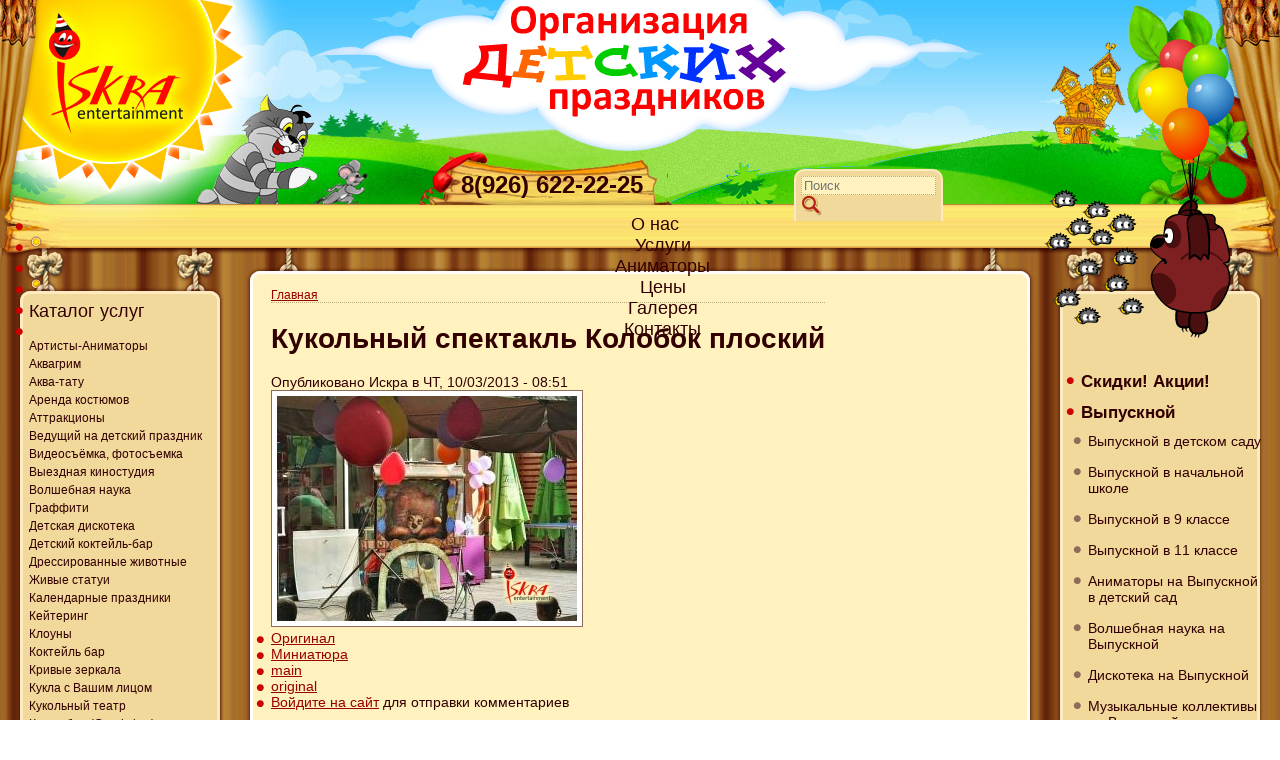

--- FILE ---
content_type: text/html; charset=utf-8
request_url: http://iskra-magic.ru/kukolnyi-spektakl-kolobok-ploskii
body_size: 8782
content:
<!DOCTYPE html PUBLIC "-//W3C//DTD XHTML 1.0 Strict//EN"
  "http://www.w3.org/TR/xhtml1/DTD/xhtml1-strict.dtd">
<html xmlns="http://www.w3.org/1999/xhtml" xml:lang="ru" lang="ru">
  <head>
<meta http-equiv="Content-Type" content="text/html; charset=utf-8" />
    <title>Кукольный спектакль Колобок плоский</title>
    <meta http-equiv="Content-Type" content="text/html; charset=utf-8" />

<link rel="shortcut icon" href="http://iskra-magic.ru/sites/default/files/favicon.ico" type="image/x-icon" />
    <link type="text/css" rel="stylesheet" media="all" href="https://iskra-magic.ru/modules/acquia/cck/theme/content-module.css?D" />
<link type="text/css" rel="stylesheet" media="all" href="https://iskra-magic.ru/modules/acquia/filefield/filefield.css?D" />
<link type="text/css" rel="stylesheet" media="all" href="https://iskra-magic.ru/modules/acquia/img_assist/img_assist.css?D" />
<link type="text/css" rel="stylesheet" media="all" href="https://iskra-magic.ru/modules/acquia/lightbox2/css/lightbox.css?D" />
<link type="text/css" rel="stylesheet" media="all" href="https://iskra-magic.ru/modules/node/node.css?D" />
<link type="text/css" rel="stylesheet" media="all" href="https://iskra-magic.ru/modules/poll/poll.css?D" />
<link type="text/css" rel="stylesheet" media="all" href="https://iskra-magic.ru/modules/system/defaults.css?D" />
<link type="text/css" rel="stylesheet" media="all" href="https://iskra-magic.ru/modules/system/system.css?D" />
<link type="text/css" rel="stylesheet" media="all" href="https://iskra-magic.ru/modules/system/system-menus.css?D" />
<link type="text/css" rel="stylesheet" media="all" href="https://iskra-magic.ru/modules/user/user.css?D" />
<link type="text/css" rel="stylesheet" media="all" href="https://iskra-magic.ru/sites/allhttps://iskra-magic.ru/modules/ckeditor/ckeditor.css?D" />
<link type="text/css" rel="stylesheet" media="all" href="https://iskra-magic.ru/modules/acquia/cckhttps://iskra-magic.ru/modules/fieldgroup/fieldgroup.css?D" />
<link type="text/css" rel="stylesheet" media="all" href="https://iskra-magic.ru/modules/acquia/views/css/views.css?D" />
<link type="text/css" rel="stylesheet" media="all" href="https://iskra-magic.ru/sites/all/themes/prazdnik/style.css?D" />
    <script type="text/javascript" src="https://iskra-magic.ru/sites/default/files/js/js_7d55a95c14c399ea5c802c5a7f9d669f.js"></script>
<script type="text/javascript">
<!--//--><![CDATA[//><!--
jQuery.extend(Drupal.settings, { "basePath": "/", "lightbox2": { "rtl": "0", "file_path": "/(\\w\\w/)sites/default/files", "default_image": "https://iskra-magic.ru/modules/acquia/lightbox2/images/brokenimage.jpg", "border_size": 10, "font_color": "000", "box_color": "fff", "top_position": "", "overlay_opacity": "0.8", "overlay_color": "000", "disable_close_click": true, "resize_sequence": 0, "resize_speed": 400, "fade_in_speed": 400, "slide_down_speed": 600, "use_alt_layout": false, "disable_resize": false, "disable_zoom": false, "force_show_nav": false, "show_caption": true, "loop_items": false, "node_link_text": "View Image Details", "node_link_target": false, "image_count": "Image !current of !total", "video_count": "Video !current of !total", "page_count": "Page !current of !total", "lite_press_x_close": "press \x3ca href=\"#\" onclick=\"hideLightbox(); return FALSE;\"\x3e\x3ckbd\x3ex\x3c/kbd\x3e\x3c/a\x3e to close", "download_link_text": "Download Original", "enable_login": false, "enable_contact": false, "keys_close": "c x 27", "keys_previous": "p 37", "keys_next": "n 39", "keys_zoom": "z", "keys_play_pause": "32", "display_image_size": "", "image_node_sizes": "(\\.thumbnail|\\.preview)", "trigger_lightbox_classes": "", "trigger_lightbox_group_classes": "img.flickr-photo-img,img.flickr-photoset-img,img.ImageFrame_image,img.ImageFrame_none,img.image-img_assist_custom,img.thumbnail, img.image-thumbnail,img.preview, img.image-preview", "trigger_slideshow_classes": "", "trigger_lightframe_classes": "", "trigger_lightframe_group_classes": "", "custom_class_handler": 0, "custom_trigger_classes": "", "disable_for_gallery_lists": 1, "disable_for_acidfree_gallery_lists": true, "enable_acidfree_videos": true, "slideshow_interval": 5000, "slideshow_automatic_start": true, "slideshow_automatic_exit": true, "show_play_pause": true, "pause_on_next_click": false, "pause_on_previous_click": true, "loop_slides": false, "iframe_width": 600, "iframe_height": 400, "iframe_border": 1, "enable_video": false }, "views": { "ajax_path": "/views/ajax", "ajaxViews": [ { "view_name": "prazdnik", "view_display_id": "block_2", "view_args": "", "view_path": "node/2954", "view_base_path": null, "view_dom_id": 2, "pager_element": 0 } ] } });
//--><!]]>
</script>
	<script type="text/javascript" src="/sites/all/themes/prazdnik/swfobject/swfobject.js"></script>
    <script type="text/javascript">
		var flashvars = {};
		var params = {};
		var attributes ={wmode:"transparent"};
   		swfobject.embedSWF("/sites/all/themes/prazdnik/flash/vinny_240x340.swf", "vinny", "240", "340", "9.0.0",flashvars,  params, attributes);
		swfobject.embedSWF("/sites/all/themes/prazdnik/flash/domovoy_290x220.swf", "domovoy_obj", "290", "220", "9.0.0",flashvars,  params, attributes);
		swfobject.embedSWF("/sites/all/themes/prazdnik/flash/logo_190x160.swf", "logo", "190", "160", "9.0.0",flashvars,  params, attributes);
		swfobject.embedSWF("/sites/all/themes/prazdnik/flash/name_330x120.swf", "name", "330", "120", "9.0.0",flashvars,  params, attributes);
    </script>
    
	<script type="text/javascript">
		var ieWide = false;
		window.onresize = resizeF;
		function resizeF () {
			$("#content").css("min-height", 'auto');
			$("#leftMenu").css("min-height", 'auto');
			$("#rightMenu").css("min-height", 'auto');
			var hCont = this.document.getElementById("content").offsetHeight;
			var hLeft = this.document.getElementById("leftMenu").offsetHeight;
			var hRight = this.document.getElementById("rightMenu").offsetHeight;
			var h = Math.max (hCont, hLeft, hRight );
			//this.document.getElementById("content").style.height = h + 20 + 'px' ;
			//this.document.getElementById("leftMenu").style.height = h + 'px';
			//this.document.getElementById("rightMenu").style.height = h - 60 + 'px';
			$("#content").css("min-height", h + 20 + 'px');
			$("#leftMenu").css("min-height", h + 'px');
			$("#rightMenu").css("min-height", h - 60 + 'px');
			colsBtmBrd();
			}
	</script>
<!--[if IE 6]>
  <link rel="stylesheet" href="http://iskra-magic.ru/sites/all/themes/prazdnik/style-ie6.css" type="text/css" />
  <style type="text/css">img, div { behavior: url(/sites/all/themes/prazdnik/iepngfix/iepngfix.htc) }</style> 
  <script type="text/javascript" src="/sites/all/themes/prazdnik/iepngfix/iepngfix_tilebg.js"></script> 
<![endif]-->
	<!--[if IE 7]>
  <link rel="stylesheet" href="http://iskra-magic.ru/sites/all/themes/prazdnik/style-ie7.css" type="text/css" />
<![endif]-->
<meta name='yandex-verification' content='53e5102a25fb08f3' />
<meta name="google-site-verification" content="AA5KPN0TezN1ZeXgddJMtj3V1LlKcFdWyHjWAzgeiME" />
    <script type="text/javascript" src="https://ajax.googleapis.com/ajax/libs/jquery/1.8.3/jquery.min.js"></script>  
 <script type="text/javascript" src="https://iskra-magic.ru/sites/all/themes/prazdnik/sk.js"></script>  
  </head>
  <body>   <script type="text/javascript">
		wnd = document.body.offsetWidth;
		if (wnd >= 1300) {
			if ((navigator.userAgent.indexOf ("MSIE 7") != -1 || navigator.userAgent.indexOf ("MSIE 8") != -1) && !ieWide) {
				//add styles for widescreen
				$('head').append('<link type="text/css" rel="stylesheet" href="http://iskra-magic.ru/sites/all/themes/prazdnik/ie-wide.css"/>');
				ieWide = true;
			}
		} else {
			if ((navigator.userAgent.indexOf ("MSIE 7") != -1 || navigator.userAgent.indexOf ("MSIE 8") != -1) && ieWide) {
				//remove styles for widescreen
				$('link[href="http://iskra-magic.ru/sites/all/themes/prazdnik/ie-wide.css"]').remove();
				ieWide = false;
			}
		}
  </script>
  <div class="outside">
  <div class="outside-2">
  <div class="outside-3">
  <div class="outside-4">
 	<div id="wrapper">
	  <div class="inner">
	  <div class="inner-2">
	  <div class="inner-3">
		<div class="colTopL"></div>
		<div class="colTopR"></div>
		<div class="colBtmL"></div>
		<div class="colBtmR"></div>
    	<div id="header">
        	<div id="oblako"			
			<a href="http://iskra-magic.ru/"><img id="name" src="/sites/all/themes/prazdnik/images/name.png" /></a>
			</div>
        	<img id="sun" src="/sites/all/themes/prazdnik/images/sun_all.png" />
        	<img id="logo" src="/sites/all/themes/prazdnik/images/logo.jpg" />
            
            <div id="phone">
            	<div id="block-block-3" class="block block-block">

  <div class="content">
    <p>8(926) 622-22-25</p>
  </div>
</div>
            </div>
            <div id="srch">
            	<div id="block-search-0" class="block block-search">
  <h2>Поиск</h2>

  <div class="content">
    <form action="/kukolnyi-spektakl-kolobok-ploskii"  accept-charset="UTF-8" method="post" id="search-block-form">
<div><div class="container-inline">
  <div class="form-item" id="edit-search-block-form-1-wrapper">
 <label for="edit-search-block-form-1">Поиск на сайте: </label>
 <input type="text" maxlength="128" name="search_block_form" id="edit-search-block-form-1" size="15" value="" title="Введите ключевые слова для поиска." class="form-text" />
</div>
<input type="submit" name="op" id="edit-submit" value="Поиск"  class="form-submit" />
<input type="hidden" name="form_build_id" id="form-2ea5589a0e8411de98730cb154bbb1ae" value="form-2ea5589a0e8411de98730cb154bbb1ae"  />
<input type="hidden" name="form_id" id="edit-search-block-form" value="search_block_form"  />
</div>

</div></form>
  </div>
</div>
            </div>
        </div>
        <div id="vinny">
        	<img src="/sites/all/themes/prazdnik/images/vinny.png" />
        </div>
        <div id="contentArea">
        	<div id="topMenu">
            	<div id="topMenu_left">
                	<div id="topMenu_right">
	            		              			<ul class="links" id="navtabs"><li class="menu-543 first"><a href="http://iskra-magic.ru/" title="
">О нас</a></li>
<li class="menu-391"><a href="http://iskra-magic.ru/content/nashi-uslugi" title="
">Услуги</a></li>
<li class="menu-404"><a href="http://iskra-magic.ru/animatory" title="
">Аниматоры</a></li>
<li class="menu-405"><a href="http://iskra-magic.ru/tseny">Цены</a></li>
<li class="menu-475"><a href="http://iskra-magic.ru/prazdniki-na-foto-i-video" title="Фото и видео
">Галерея</a></li>
<li class="menu-406 last"><a href="http://iskra-magic.ru/kontakty">Контакты</a></li>
</ul>            			                	</div>
            	</div>
            </div>
            
            
            <div id="leftMenu_top">
<noindex>
               	<div id="leftMenu">
               		<div id="block-menu-secondary-links" class="block block-menu">
  <h2>Каталог услуг</h2>

  <div class="content">
    <ul class="menu"><li class="collapsed first"><a href="http://iskra-magic.ru/animatory">Артисты-Аниматоры</a></li>
<li class="leaf"><a href="http://iskra-magic.ru/akvagrim-na-detskii-prazdnik">Аквагрим</a></li>
<li class="leaf"><a href="http://iskra-magic.ru/akva-tatu">Аква-тату</a></li>
<li class="leaf"><a href="http://iskra-magic.ru/arenda-kostyumov">Аренда костюмов</a></li>
<li class="collapsed"><a href="http://iskra-magic.ru/attraktsiony-arenda-attraktsionov">Аттракционы</a></li>
<li class="leaf"><a href="http://iskra-magic.ru/vedushchii-na-detskii-prazdnik" title="Ведущий на детский праздник">Ведущий на детский праздник</a></li>
<li class="leaf"><a href="http://iskra-magic.ru/videosemka-fotosemka">Видеосъёмка, фотосъемка</a></li>
<li class="leaf"><a href="http://iskra-magic.ru/vyezdnaya-kinostudiya" title="Выездная киностудия">Выездная киностудия</a></li>
<li class="leaf"><a href="http://iskra-magic.ru/volshebnaya-nauka-sumasshedshaya-nauka">Волшебная наука</a></li>
<li class="leaf"><a href="http://iskra-magic.ru/graffiti-stena-graffiti-arenda" title="Граффити">Граффити</a></li>
<li class="leaf"><a href="http://iskra-magic.ru/detskaya-diskoteka">Детская дискотека</a></li>
<li class="leaf"><a href="http://iskra-magic.ru/detskii-kokteil-bar">Детский коктейль-бар</a></li>
<li class="collapsed"><a href="http://iskra-magic.ru/dressirovannye-zhivotnye">Дрессированные животные</a></li>
<li class="leaf"><a href="http://iskra-magic.ru/zhivye-statui">Живые статуи</a></li>
<li class="leaf"><a href="http://iskra-magic.ru/kalendarnye-prazdniki">Календарные праздники</a></li>
<li class="leaf"><a href="http://iskra-magic.ru/keitering">Кейтеринг</a></li>
<li class="collapsed"><a href="http://iskra-magic.ru/klouny">Клоуны</a></li>
<li class="leaf"><a href="http://iskra-magic.ru/detskii-kokteil-bar-0" title="Детский коктейль бар">Коктейль бар</a></li>
<li class="leaf"><a href="http://iskra-magic.ru/komnata-smekha-ili-krivye-zerkala">Кривые зеркала</a></li>
<li class="leaf"><a href="http://iskra-magic.ru/kukla-s-vashim-litsom-personifitsirovannaya-igrushka" title="Кукла с Вашим лицом | Персонифицированная игрушка">Кукла с Вашим лицом</a></li>
<li class="collapsed"><a href="http://iskra-magic.ru/kukolnyi-teatr">Кукольный театр</a></li>
<li class="leaf"><a href="http://iskra-magic.ru/kendi-bar-candy-bar">Кэнди бар (Candy bar)</a></li>
<li class="leaf"><a href="http://iskra-magic.ru/lazernoe-shou">Лазерное шоу</a></li>
<li class="leaf"><a href="http://iskra-magic.ru/peintbol-s-lazernym-oruzhiem-4" title="Пейнтбол с лазерным оружием">Лазерный пейнтбол</a></li>
<li class="collapsed"><a href="http://iskra-magic.ru/master-klassy-dlya-detei">Мастер-классы для детей</a></li>
<li class="leaf"><a href="http://iskra-magic.ru/muzykalnye-kollektivy">Музыкальные коллективы</a></li>
<li class="leaf"><a href="http://iskra-magic.ru/klouny-mimy-i-pantomima">Мимы и пантомима</a></li>
<li class="leaf"><a href="http://iskra-magic.ru/ognennoe-shou-0">Огненное шоу</a></li>
<li class="collapsed"><a href="http://iskra-magic.ru/originalnye-nomera">Оригинальные номера</a></li>
<li class="leaf"><a href="http://iskra-magic.ru/oformlenie-sharami">Оформление шарами</a></li>
<li class="leaf"><a href="http://iskra-magic.ru/pesochnoe-shou">Песочное шоу</a></li>
<li class="leaf"><a href="http://iskra-magic.ru/prazdnichnyi-tort">Праздничный торт</a></li>
<li class="leaf"><a href="http://iskra-magic.ru/detskie-programmy">Программы праздников</a></li>
<li class="leaf"><a href="http://iskra-magic.ru/roboty-transformery-0" title="Роботы трансформеры">Роботы трансформеры</a></li>
<li class="leaf"><a href="http://iskra-magic.ru/rostovye-kukly">Ростовые куклы</a></li>
<li class="leaf"><a href="http://iskra-magic.ru/salon-krasoty-na-vyezd-0" title="Салон красоты на выезд">Салон красоты мобильный</a></li>
<li class="leaf"><a href="http://iskra-magic.ru/sakharnaya-vata-arenda-apparata-dlya-sakharnoi-vaty">Сахарная вата</a></li>
<li class="collapsed"><a href="http://iskra-magic.ru/ognennoe-shou">Световое шоу</a></li>
<li class="leaf"><a href="http://iskra-magic.ru/detskie-spektakli">Спектакли для детей</a></li>
<li class="leaf"><a href="http://iskra-magic.ru/spetsialnye-volshebnye-effekty">Спецэффекты</a></li>
<li class="leaf"><a href="http://iskra-magic.ru/sportivnye-prazdniki" title="
">Спортивные праздники</a></li>
<li class="leaf"><a href="http://iskra-magic.ru/tantamareski-0">Тантамарески</a></li>
<li class="collapsed"><a href="http://iskra-magic.ru/fokusy-illyuziya">Фокусы, иллюзия</a></li>
<li class="leaf"><a href="http://iskra-magic.ru/khodulisty">Ходулисты</a></li>
<li class="leaf"><a href="http://iskra-magic.ru/chekanka-monet">Чеканка монет</a></li>
<li class="leaf"><a href="http://iskra-magic.ru/sharzhisty">Шаржисты-силуэтпортретисты</a></li>
<li class="leaf"><a href="http://iskra-magic.ru/sharokruty">Шарокруты</a></li>
<li class="leaf"><a href="http://iskra-magic.ru/shokoladnyi-fontan-arenda">Шоколадный фонтан</a></li>
<li class="leaf"><a href="http://iskra-magic.ru/shou-mylnykh-puzyrei">Шоу мыльных пузырей</a></li>
<li class="leaf last"><a href="http://iskra-magic.ru/ekstremalnoe-shou">Экстремальное шоу</a></li>
</ul>  </div>
</div>
                </div></noindex>
				<div style="clear:left;"></div>
                <div id="leftMenu_btm"></div>
            </div>
            
            <div id="rightMenu_top">

            	<div id="rightMenu">
            		<div id="block-menu-menu-right-menu" class="block block-menu">

  <div class="content">
    <ul class="menu"><li class="leaf first"><a href="http://iskra-magic.ru/spetsialnye-predlozheniya" title="Специальные предложения">Скидки! Акции!</a></li>
<li class="expanded"><a href="http://iskra-magic.ru/vypusknoi">Выпускной</a><ul class="menu"><li class="leaf first"><a href="http://iskra-magic.ru/vypusknoi-v-detskom-sadu">Выпускной в детском саду</a></li>
<li class="leaf"><a href="http://iskra-magic.ru/vypusknoi-v-nachalnoi-shkole">Выпускной в начальной школе</a></li>
<li class="leaf"><a href="http://iskra-magic.ru/vypusknoi-v-9-klasse">Выпускной в 9 классе</a></li>
<li class="leaf"><a href="http://iskra-magic.ru/vypusknoi-v-11-klasse-0" title="Выпускной в 11 классе
">Выпускной в 11 классе</a></li>
<li class="leaf"><a href="http://iskra-magic.ru/animatory">Аниматоры на Выпускной в детский сад</a></li>
<li class="leaf"><a href="http://iskra-magic.ru/volshebnaya-nauka-sumasshedshaya-nauka">Волшебная наука на Выпускной</a></li>
<li class="leaf"><a href="http://iskra-magic.ru/detskaya-diskoteka">Дискотека на Выпускной</a></li>
<li class="leaf"><a href="http://iskra-magic.ru/muzykalnye-kollektivy">Музыкальные коллективы на Выпускной</a></li>
<li class="leaf"><a href="http://iskra-magic.ru/oformlenie-sharami">Оформление шарами на Выпускной</a></li>
<li class="leaf"><a href="http://iskra-magic.ru/rostovye-kukly">Ростовые куклы на Выпускной</a></li>
<li class="leaf"><a href="http://iskra-magic.ru/prazdnichnyi-tort">Торт на Выпускной</a></li>
<li class="leaf"><a href="http://iskra-magic.ru/fokusy-illyuziya">Фокусник на Выпускной</a></li>
<li class="leaf"><a href="http://iskra-magic.ru/videosemka-fotosemka">Фото- и видеосъемка на Выпускной</a></li>
<li class="leaf"><a href="http://iskra-magic.ru/sharzhisty">Шаржисты на Выпускной</a></li>
<li class="leaf last"><a href="http://iskra-magic.ru/shou-mylnykh-puzyrei">Шоу мыльных пузырей на Выпускной</a></li>
</ul></li>
<li class="collapsed"><a href="http://iskra-magic.ru/den-rozhdeniya">День Рождения</a></li>
<li class="collapsed"><a href="http://iskra-magic.ru/novyi-god">Новый год</a></li>
<li class="leaf"><a href="http://iskra-magic.ru/den-zashchitnika-otechestva">23 февраля</a></li>
<li class="collapsed"><a href="http://iskra-magic.ru/maslenitsa-dlya-detei">Масленица</a></li>
<li class="collapsed"><a href="http://iskra-magic.ru/mezhdunarodnyi-zhenskii-den-8-marta">8 марта</a></li>
<li class="leaf"><a href="http://iskra-magic.ru/den-znanii-sdelaite-prazdnik-veselym">1 Сентября</a></li>
<li class="leaf last"><a href="http://iskra-magic.ru/otzyvy">Отзывы</a></li>
</ul>  </div>
</div>
<div id="block-views-prazdnik-block_1" class="block block-views">

  <div class="content">
    <div class="view view-prazdnik view-id-prazdnik view-display-id-block_1 view-dom-id-1">
    
  
  
      <div class="view-content">
        <div class="views-row views-row-1 views-row-odd views-row-first views-row-last">
    	  
	  <div class="views-field-field-bnr-img-fid">
				  		  <span class="field-content"><a href="http://iskra-magic.ru/otzyvy"><div class="bnrImgBrd"></div>
<img src="https://iskra-magic.ru/sites/default/files/imagecache/w176x235sc/banners_images/otzyv.jpg" alt="" title=""  class="imagecache imagecache-w176x235sc imagecache-default imagecache-w176x235sc_default" width="176" height="235" /></a></span>
	  </div>
	  </div>
    </div>
  
  
  
  
  
  
</div>   </div>
</div>
<div id="block-views-prazdnik-block_2" class="block block-views">
  <div class="h2">Статьи</div>

  <div class="content">
    <div class="view view-prazdnik view-id-prazdnik view-display-id-block_2 view-dom-id-2">
    
  
  
      <div class="view-content">
        <div class="views-row views-row-1 views-row-odd views-row-first">
    	  
	  <div class="views-field-title">
				  		  <span class="field-content"><a href="http://iskra-magic.ru/articles/zatei-dlya-veselya">Затеи для веселья</a></span>
	  </div>
	  </div>
  <div class="views-row views-row-2 views-row-even">
    	  
	  <div class="views-field-title">
				  		  <span class="field-content"><a href="http://iskra-magic.ru/articles/dosug-dlya-malyshei">Досуг для малышей</a></span>
	  </div>
	  </div>
  <div class="views-row views-row-3 views-row-odd">
    	  
	  <div class="views-field-title">
				  		  <span class="field-content"><a href="http://iskra-magic.ru/articles/igry-dlya-samykh-malenkikh">Игры для самых маленьких</a></span>
	  </div>
	  </div>
  <div class="views-row views-row-4 views-row-even views-row-last">
    	  
	  <div class="views-field-title">
				  		  <span class="field-content"><a href="http://iskra-magic.ru/articles/ukrasheniya-dlya-yarkogo-torzhestva">Украшения для яркого торжества</a></span>
	  </div>
	  </div>
    </div>
  
      <div class="item-list"><ul class="pager"><li class="pager-previous first">&nbsp;</li>
<li class="pager-current">1 из 3</li>
<li class="pager-next last"><a href="http://iskra-magic.ru/kukolnyi-spektakl-kolobok-ploskii?page=1" class="active">››</a></li>
</ul></div>  
  
  
  
  
</div>   </div>
</div>
<div id="block-block-7" class="block block-block">

  <div class="content">
    <!-- Yandex.Metrika informer --><a href="http://metrika.yandex.ru/stat/?id=23473897&amp;fro

m=informer" rel="nofollow" target="_blank"><img alt="Яндекс.Метрика" onclick="try{Ya.Metrika.informer({i:this,id:23473897,lan

g:'ru'});return false}catch(e){}" src="//bs.yandex.ru/informer/23473897/3_0_FFECB9FF_FFCC9

9FF_0_pageviews" style="width:88px; height:31px; border:0;" title="Яндекс.Метрика: данные за 

сегодня (просмотры, визиты и уникальные посетители)" /></a> <!-- /Yandex.Metrika informer --><!-- Yandex.Metrika counter --><script type="text/javascript">
var yaParams = {/*Здесь параметры визита*/};
</script><script type="text/javascript">
(function (d, w, c) {
    (w[c] = w[c] || []).push(function() {
        try {
            w.yaCounter23473897 = new 

Ya.Metrika({id:23473897,
                    webvisor:true,
                    clickmap:true,
                    trackLinks:true,
                    

accurateTrackBounce:true,params:window.yaParams||{ }});
        } catch(e) { }
    });

    var n = d.getElementsByTagName("script")[0],
        s = d.createElement("script"),
        f = function () { n.parentNode.insertBefore(s, 

n); };
    s.type = "text/javascript";
    s.async = true;
    s.src = (d.location.protocol == "https:" ? "https:" 

: "http:") + "//mc.yandex.ru/metrika/watch.js";

    if (w.opera == "[object Opera]") {
        d.addEventListener("DOMContentLoaded", f, 

false);
    } else { f(); }
})(document, window, "yandex_metrika_callbacks");
</script><noscript><div><img src="//mc.yandex.ru/watch/23473897" 

style="position:absolute; left:-9999px;" alt="" 

 /></div></noscript><!-- /Yandex.Metrika counter -->  </div>
</div>
<div id="block-block-8" class="block block-block">

  <div class="content">
    <script>
  (function(i,s,o,g,r,a,m){i['GoogleAnalyticsObject']=r;i[r]=i[r]||function(){
  (i[r].q=i[r].q||[]).push(arguments)},i[r].l=1*new 

Date();a=s.createElement(o),
  

m=s.getElementsByTagName(o)[0];a.async=1;a.src=g;m.parentNode.insertBefore(a,m)
  })(window,document,'script','//www.google-analytics.com/analytics.js','ga');

  ga('create', 'UA-46692055-1', 'iskra-magic.ru');
  ga('send', 'pageview');

</script>  </div>
</div>
                </div> 

                <div id="rightMenu_btm"></div>
            </div>
           
            
           <!-- content-->
           <div id="content_btm_right">
           <div id="content_btm_left">
           		<div id="content_top_left"><div id="content_top_right"><div id="content_top">&nbsp;</div>
           
                	<!--img id="content_top_left" src="/sites/all/themes/prazdnik/images/content_top_left.png" /-->
            		<div id="content_right">
            		<div id="content_left">
					<div id="content-container">
        			<div id="content">

              <div id="breadcrumb"><div class="breadcrumb"><div class="breadcrumb"><a href="http://iskra-magic.ru/">Главная</a></div></div></div>
              <h1 class="pageTitle">Кукольный спектакль Колобок плоский</h1>                                                        <div id="node-2954" class="node clear-block">



  <div class="meta">
      <span class="submitted">Опубликовано Искра в ЧТ, 10/03/2013 - 08:51</span>
  
    </div>

  <div class="content">
    <img src="https://iskra-magic.ru/sites/default/files/images/kolobok1.preview.jpg" alt="Кукольный спектакль Колобок плоский" title="Кукольный спектакль Колобок плоский"  class="image image-preview " width="300" height="225" />  </div>

  <ul class="links inline"><li class="image_size__original first active"><a href="http://iskra-magic.ru/kukolnyi-spektakl-kolobok-ploskii?size=_original" class="active">Оригинал</a></li>
<li class="image_size_thumbnail"><a href="http://iskra-magic.ru/sites/default/files/images/kolobok1.thumbnail.jpg" rel="lightbox[][Кукольный спектакль Колобок плоский]">Миниатюра</a></li>
<li class="image_size_main active"><a href="http://iskra-magic.ru/kukolnyi-spektakl-kolobok-ploskii?size=main" class="active">main</a></li>
<li class="image_size_original active"><a href="http://iskra-magic.ru/kukolnyi-spektakl-kolobok-ploskii?size=original" class="active">original</a></li>
<li class="comment_forbidden last"><span><a href="http://iskra-magic.ru/user/login?destination=comment%2Freply%2F2954%23comment-form">Войдите на сайт</a> для отправки комментариев</span></li>
</ul></div>                                        		</div><div class="clear">
  </script>
    <script type="text/javascript" src="//yandex.st/share/share.js"
charset="utf-8"></script>
<div class="yashare-auto-init" data-yashareL10n="ru"
 data-yashareQuickServices="vkontakte,facebook,twitter,gplus" data-yashareTheme="counter"

></div> 
					</div>
					</div>
            		</div>
                	</div>
				</div>
               	</div>

            <div id="content_btm">&nbsp;</div> 
            </div>
            </div>
            <div class="clear">&nbsp;</div>

            <!-- End content--> 
        </div><!-- End contentArea--> 
       
        <div id="btm_zanaves"></div>
		<div class="btmSidesPics">
        <div id="domovoy">
	        <img id="domovoy_obj" src="/sites/all/themes/prazdnik/images/domovoy.png" />
        </div>
        <div id="zayac">
	        <img src="/sites/all/themes/prazdnik/images/zayac.png" />
        </div>
		</div> <!-- btmSidesPics -->
	  </div> <!-- inner-3 -->
	  </div> <!-- inner-2 -->
	  </div> <!-- inner -->
	  <div class="colBtmLine"><div class="colBtmLineL"></div><div class="colBtmLineC"></div><div class="colBtmLineR"></div></div>
        <div id="btm">
        <div id="btm_left">
        <div id="btm_right">
        	<div id="footer_left">
            <div id="footer_right">
            	<div id="footer"><div style="float:right;padding-top:7px;">
				<!--LiveInternet counter--><script type="text/javascript"><!--
document.write("<a href='//www.liveinternet.ru/click' "+
"target=_blank><img src='//counter.yadro.ru/hit?t44.6;r"+
escape(document.referrer)+((typeof(screen)=="undefined")?"":
";s"+screen.width+"*"+screen.height+"*"+(screen.colorDepth?
screen.colorDepth:screen.pixelDepth))+";u"+escape(document.URL)+
";"+Math.random()+
"' alt='' title='LiveInternet' "+
"border='0' width='31' height='31'><\/a>")
//--></script><!--/LiveInternet-->
</div>
            		<div id="block-block-4" class="block block-block">

  <div class="content">
    <p class="rtecenter">
	&copy; 2010-2014 &laquo;Искра Энтертейнмент&raquo;&nbsp;&nbsp; тел. 8(926) 622-22-25&nbsp;&nbsp;&nbsp; Адрес: Москва, Орликов пер. д.8<br />
	E-mail: 6222225@mail.ru&nbsp;&nbsp;&nbsp;&nbsp;<a href="http://iskra-magic.ru/karta-saita">Карта сайта</a></p>
  </div>
</div>
<div id="block-block-6" class="block block-block">

  <div class="content">
    <script type="text/javascript"> _shcp = []; _shcp.push({widget_id : 542415, widget : "Chat", side : "bottom", position : "right", template : "orange", title : "Здравствуйте! Напишите нам.", title_offline : "Оставить сообщение." }); (function() { var hcc = document.createElement("script"); hcc.type = "text/javascript"; hcc.async = true; hcc.src = ("https:" == document.location.protocol ? "https" : "http")+"://widget.siteheart.com/apps/js/sh.js"; var s = document.getElementsByTagName("script")[0]; s.parentNode.insertBefore(hcc, s.nextSibling); })(); </script>  </div>
</div>
                </div>
            </div>
            </div>		
        </div>
        </div>
        </div>
    </div><!-- End wrapper--> 
  </div> <!-- outside-4 -->
  </div> <!-- outside-3 -->
  </div> <!-- outside-2 -->
  </div> <!-- outside -->
  <script type="text/javascript">
	resizeF();
	colsBtmBrd();
	function colsBtmBrd () {
		wnd = document.body.offsetWidth;
		if (wnd >= 1300) {
			if ((navigator.userAgent.indexOf ("MSIE 7") != -1 || navigator.userAgent.indexOf ("MSIE 8") != -1) && !ieWide) {
				//add styles for widescreen
				$('head').append('<link type="text/css" rel="stylesheet" href="http://iskra-magic.ru/sites/all/themes/prazdnik/ie-wide.css"/>');
				ieWide = true;
			}
			w = (wnd - 1311) / 2;
			$('.colBtmLineL').css('width', w + 'px');
			$('.colBtmLineR').css('width', w + 'px');
		} else {
			if ((navigator.userAgent.indexOf ("MSIE 7") != -1 || navigator.userAgent.indexOf ("MSIE 8") != -1) && ieWide) {
				//remove styles for widescreen
				$('link[href="http://iskra-magic.ru/sites/all/themes/prazdnik/ie-wide.css"]').remove();
				ieWide = false;
			}
		}
	}
	jQuery(document).ready(function() {
		jQuery('#srch input[name="search_block_form"]').attr('placeholder', 'Поиск');
	});
   </script>
  </body>
</html>


--- FILE ---
content_type: text/plain
request_url: https://www.google-analytics.com/j/collect?v=1&_v=j102&a=822435402&t=pageview&_s=1&dl=http%3A%2F%2Fiskra-magic.ru%2Fkukolnyi-spektakl-kolobok-ploskii&ul=en-us%40posix&dt=%D0%9A%D1%83%D0%BA%D0%BE%D0%BB%D1%8C%D0%BD%D1%8B%D0%B9%20%D1%81%D0%BF%D0%B5%D0%BA%D1%82%D0%B0%D0%BA%D0%BB%D1%8C%20%D0%9A%D0%BE%D0%BB%D0%BE%D0%B1%D0%BE%D0%BA%20%D0%BF%D0%BB%D0%BE%D1%81%D0%BA%D0%B8%D0%B9&sr=1280x720&vp=1280x720&_u=IEBAAAABAAAAACAAI~&jid=1444677628&gjid=2027715135&cid=163315570.1768644031&tid=UA-46692055-1&_gid=502904939.1768644031&_r=1&_slc=1&z=81863195
body_size: -285
content:
2,cG-JRL5SHHZB9

--- FILE ---
content_type: application/javascript; charset=UTF-8
request_url: https://iskra-magic.ru/sites/all/themes/prazdnik/sk.js
body_size: 93
content:
(function($) {  
$(function() {  
  
  $('ul.tabs').each(function() {  
    $(this).find('li').each(function(i) {  
      $(this).click(function(){  
        $(this).addClass('current').siblings().removeClass('current')  
          .parents('div.section').find('div.box').eq(i).fadeIn(150).siblings('div.box').hide();  
      });  
    });  
  });  
  
})  
})(jQuery) 